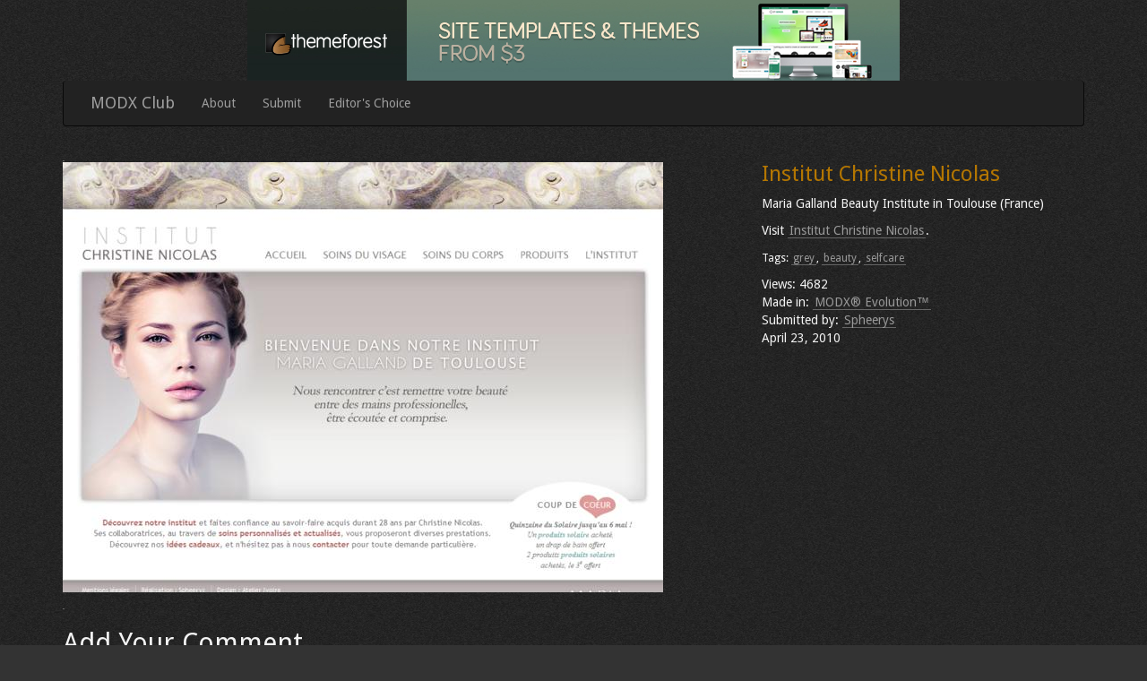

--- FILE ---
content_type: text/html; charset=UTF-8
request_url: http://images.modxclub.com/institut-christine-nicolas-189
body_size: 4139
content:
<!DOCTYPE html>
<html lang="en" itemscope itemtype="http://schema.org/WebPage">
<head>
<meta charset="utf-8">
<meta http-equiv="X-UA-Compatible" content="IE=edge,chrome=1" /> 
<base href="https://modxclub.com/" />
<link href="//plus.google.com/+modxclub/?rel=publisher" rel="publisher" />
<!-- <link type="text/css" rel="stylesheet" href="/min/b=assets&amp;f=reset.css,typography.css,site-new.css?99" /> -->
<link href="//maxcdn.bootstrapcdn.com/bootstrap/3.3.5/css/bootstrap.min.css" rel="stylesheet" integrity="sha256-MfvZlkHCEqatNoGiOXveE8FIwMzZg4W85qfrfIFBfYc= sha512-dTfge/zgoMYpP7QbHy4gWMEGsbsdZeCXz7irItjcC3sPUFtf0kuFbDz/ixG7ArTxmDjLXDmezHubeNikyKGVyQ==" crossorigin="anonymous">

<link href="//fonts.googleapis.com/css?family=Droid+Sans" rel="stylesheet" type="text/css" />
<link rel="alternate" type="application/rss+xml" title="MODX Club, MODX Showcase - Latest MODx Sites" href="https://modxclub.com/rss" />

<link rel="shortcut icon" href="//modxclub.com/favicon.png" type="image/x-icon" />


<meta property="fb:page_id" content="51459948073" />
<meta property="fb:app_id" content="90809187866" />
<meta property="fb:admins" content="763578573" />
<meta name="distribution" content="Global" />
<meta name="robots" content="follow,index" />




<link rel="canonical" href="https://modxclub.com/institut-christine-nicolas-189" />
<meta property="og:image" content="https://modxclub.com///images.modxclub.com/sites/institut-christine-nicolas.com.8d48a5b3.jpg"/>
<meta property="og:site_name" content="MODX Club, MODX Showcase"/>
<meta property="og:title" content="Institut Christine Nicolas"/>
<meta property="og:url" content="https://modxclub.com/institut-christine-nicolas-189"/>
<meta property="og:type" content="article"/>

<meta itemprop="name" content="Institut Christine Nicolas">
<meta itemprop="description" content="Maria Galland Beauty Institute in Toulouse (France)">



<title>Institut Christine Nicolas - MODX Club, MODX Showcase</title>
<meta name="keywords" content="grey, beauty, selfcare" />
<meta name="description" content="Maria Galland Beauty Institute in Toulouse (France)" />
<script type="text/javascript"> var disqus_url = 'https://modxclub.com/institut-christine-nicolas-189'; </script>




<style type="text/css">
body {
font-family: 'Droid Sans',"Helvetica Neue",Helvetica,Arial,sans-serif;
}
.custom-content a {
    text-decoration: none;
    padding: 0 2px;
    outline: none;
    -webkit-transition: all .3s ease-out;
    color: #999;
    border-bottom: 1px solid #666;
}
    .custom-content a:hover {
    background: none;
    color: #ccc;
    border-bottom: 1px solid #b47600;
    text-decoration: none;
}

</style>
</head>
<body id="site" style="background: #333 url(/assets/images-new/page-bg.png); color: #f3f3f3;">
    <div class="container">
        <div class="row">
            <div class="col-sm-12">
                <div class="text-center">
                     <a href="visit/3"><img style=
"max-width: 100%;" src="/assets/banners/728x90_V1.jpg" alt="themeforest-v1" title=""/></a>
                </div>
                
               
            </div>    
        </div>

    </div>
    
    <div class="container">
        <nav class="navbar navbar-inverse navbar-collapse">
        <a class="navbar-brand" href="https://modxclub.com/">MODX Club</a>    <button type="button" class="navbar-toggle collapsed" data-toggle="collapse" data-target="#bs-example-navbar-collapse-1" aria-expanded="false">
        <span class="sr-only">Toggle navigation</span>
        <span class="icon-bar"></span>
        <span class="icon-bar"></span>
        <span class="icon-bar"></span>
      </button>
        
        <div class="collapse navbar-collapse" id="bs-example-navbar-collapse-1">
        <ul class="nav navbar-nav">
                    <li><a href="about">About</a></li>
                    <li><a href="submit/">Submit</a></li>
                    <li><a href="editors-choice/">Editor's Choice</a></li> 
                </ul>
                </div>
    </nav>
    </div>
    
    
    <div class="container custom-content">
        <div class="row">
            <div class="col-sm-12 col-md-8">
                <a href="http://www.institut-christine-nicolas.com" class=""><img class="img-responsive" src="//images.modxclub.com/sites/institut-christine-nicolas.com.5d41bc98.jpg" alt="Institut Christine Nicolas" width="" height=""/></a>
            </div>
            
            <div class="col-sm-12 col-md-4">
                <div class="site-details">
                    <h3 style="color: #b47600;">Institut Christine Nicolas</h3>
      
      <p class="">Maria Galland Beauty Institute in Toulouse (France) </p>
      
      <p class="description">Visit <a href="http://www.institut-christine-nicolas.com">Institut Christine Nicolas</a>.</p>
      <p><small>Tags: <a href="tags/grey/" class="tl-tag">grey</a>, <a href="tags/beauty/" class="tl-tag">beauty</a>, <a href="tags/selfcare/" class="tl-tag">selfcare</a></small></p>
      <ul class="list-unstyled">
          <li class="share-this"><script type="text/javascript" src="//w.sharethis.com/button/sharethis.js#publisher=3b2c4ee6-5967-4f64-abc1-f17985c3b771&amp;type=website&amp;post_services=email%2Cfacebook%2Ctwitter%2Cgbuzz%2Cmyspace%2Cdigg%2Csms%2Cwindows_live%2Cdelicious%2Cstumbleupon%2Creddit%2Cgoogle_bmarks%2Clinkedin%2Cbebo%2Cybuzz%2Cblogger%2Cyahoo_bmarks%2Cmixx%2Ctechnorati%2Cfriendfeed%2Cpropeller%2Cwordpress%2Cnewsvine"></script></li>
          <li>Views: 4682<!-- (as of 28-OCT-2011) --></li>
        
        <li class="version">Made in: <span><a href="//modx.com">MODX&reg; Evolution&trade;</a></span></li>
        
        
        
        <li class="user">Submitted by: <a href="u/Spheerys" title="Spheerys">Spheerys</a></li>
        
        <li class="date">April 23, 2010</li>
      </ul>
                </div>
                
            </div>
        </div>
    </div>
    
    <div class="container custom-content">
        <div class="row">
            <div class="col-xs-8 ">
                
                <div id="disqus">
			<h2 id="add-your-comment">Add Your Comment</h2>
			<div id="disqus_thread"></div>
			<script type="text/javascript">
			  var disqus_shortname = 'modxclub';
			  var disqus_config = function () { 
						this.language = "en";
			  };
			  var disqus_identifier = '189';
			  var disqus_title = 'Institut Christine Nicolas';
			  (function() {
				  var dsq = document.createElement('script'); dsq.type = 'text/javascript'; dsq.async = true;
				  dsq.src = '//' + disqus_shortname + '.disqus.com/embed.js';
				  (document.getElementsByTagName('head')[0] || document.getElementsByTagName('body')[0]).appendChild(dsq);
			  })();
			</script>
		<noscript>Please enable JavaScript to view the <a href="//disqus.com/?ref_noscript">comments powered by Disqus.</a></noscript>
		<a href="https://ludwig.im" class="dsq-brlink">Comments powered by <span class="logo-disqus">LudwigDisqus for ModX</span></a>
		</div>
                
                
                
            </div>
        </div>
    </div>

    
  
   
  <!-- Content section starts -->
  <div class="container">

    <!-- content starts -->
    <div class="content">
      <div class="site">
        
       <div style="text-align:center; clear: both; widtdh: 468px; margin: 0 auto;"> 
       
       
       
       
       </div>
<div class="fb-recommendations-bar" data-href="https://modxclub.com/institut-christine-nicolas-189" data-read-time="3" data-side="right" ></div>
<div class="site-details">
  <div>
    <div style="width: 360px; float: left; margin-right: 36px;">
      
    </div>
    <div style="width: 250px; float: right; font-size: 87.5%;">
      <ul class="meta">
        
        
      </ul>
    
    </div>
  </div>
</div>
<div class="clear"></div>
 </div>
  </div>
  <!-- content ends --> 

  <!-- sidebar starts --> 

   

  <!-- sidebar ends -->














<div class="container custom-content">
    <div class="row">
        <div class="col-sm-12">
            

<p>MODX&reg; is a registered trademark of <a href="//modx.com">MODX</a> Technologies, LLC.<br/>&copy; 2025 <a href="//zidesigns.com">site by Zaigham</a> \ <a href="privacy-policy">Privacy</a> \ <a href="feedback">Feedback</a> \ <a href="//modx.link">built on MODX</a> \ <a href="site5">Site5</a> \ <a href="dropbox">Dropbox - Free 2GB Online Storage</a></p>
<p class="small"><a href="//facebook.com/modxclub">Join MODX Club on Facebook</a> and <a href="https://www.google.com/+modxclub">MODX Club on Google+</a> and <a href="//twitter.com/modxclub">MODX Club on Twitter</a></p>
 <a href="//modxclub.com/hpt/painting.php" style="display: none;">improvement</a>


<div id="fb-root"></div>
<script>(function(d, s, id) {
  var js, fjs = d.getElementsByTagName(s)[0];
  if (d.getElementById(id)) {return;}
  js = d.createElement(s); js.id = id;
  js.src = "//connect.facebook.net/en_US/all.js#xfbml=1&appId=90809187866";
  fjs.parentNode.insertBefore(js, fjs);
}(document, 'script', 'facebook-jssdk'));</script>

<!-- Place this render call where appropriate -->
<script type="text/javascript">
  (function() {
    var po = document.createElement('script'); po.type = 'text/javascript'; po.async = true;
    po.src = 'https://apis.google.com/js/plusone.js';
    var s = document.getElementsByTagName('script')[0]; s.parentNode.insertBefore(po, s);
  })();
</script>
<!-- Start of StatCounter Code for Default Guide -->
<script type="text/javascript">
var sc_project=7367543; 
var sc_invisible=1; 
var sc_security="3535680d"; 
</script>
<script type="text/javascript"
src="//www.statcounter.com/counter/counter_xhtml.js"></script>
<noscript><div class="statcounter"><a title="tumblr
statistics" href="//statcounter.com/tumblr/"
class="statcounter"><img class="statcounter"
src="//c.statcounter.com/7367543/0/3535680d/1/"
alt="tumblr statistics" /></a></div></noscript>
<!-- End of StatCounter Code for Default Guide -->
            
            
            
            
            
            
            
            
            
        </div>





<script src="https://code.jquery.com/jquery-1.11.3.min.js"></script>
<script src="https://maxcdn.bootstrapcdn.com/bootstrap/3.3.5/js/bootstrap.min.js" integrity="sha256-Sk3nkD6mLTMOF0EOpNtsIry+s1CsaqQC1rVLTAy+0yc= sha512-K1qjQ+NcF2TYO/eI3M6v8EiNYZfA95pQumfvcVrTHtwQVDG+aHRqLi/ETn2uB+1JqwYqVG3LIvdm9lj6imS/pQ==" crossorigin="anonymous"></script>



<script defer src="https://static.cloudflareinsights.com/beacon.min.js/vcd15cbe7772f49c399c6a5babf22c1241717689176015" integrity="sha512-ZpsOmlRQV6y907TI0dKBHq9Md29nnaEIPlkf84rnaERnq6zvWvPUqr2ft8M1aS28oN72PdrCzSjY4U6VaAw1EQ==" data-cf-beacon='{"version":"2024.11.0","token":"4e03255a4e1a41c5964c56cc9b030290","r":1,"server_timing":{"name":{"cfCacheStatus":true,"cfEdge":true,"cfExtPri":true,"cfL4":true,"cfOrigin":true,"cfSpeedBrain":true},"location_startswith":null}}' crossorigin="anonymous"></script>
</body>
</html>